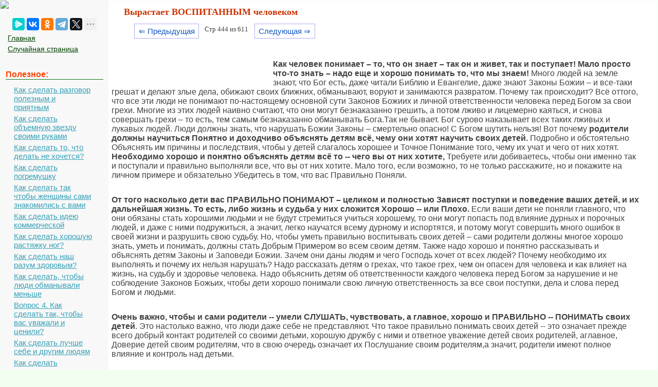

--- FILE ---
content_type: text/html; charset=cp1251
request_url: https://mydocx.ru/1-22137.html
body_size: 8196
content:

<!DOCTYPE html>
<html>
<head>
<meta http-equiv="Content-Type" content="text/html; charset=windows-1251" />
<meta name="viewport" content="width=device-width, initial-scale=1">
		<meta name="description" content="От того насколько дети вас ПРАВИЛЬНО ПОНИМАЮТ целиком и полностью Зависят... Очень важно чтобы и сами родители умели СЛУШАТЬ чувствовать а главное хорошо и ПРАВИЛЬНО ПОНИМАТЬ своих детей Это настолько важно что..."><title>Вырастает ВОСПИТАННЫМ человеком</title>
<link rel="icon" href="/mydocx.ru.ico" type="image/x-icon">
<link rel="shortcut icon" href="/mydocx.ru.ico" type="image/x-icon">


<style>
body {
        font: 100% Tahoma; background: #F0FFF0; color:#424242; margin: 1px; font-size:13px;
			background-image: url(img/fon.jpg);
}
p {font-family:Verdana, Arial, sans-serif; font-size:16px; color:#424242; margin:6px; margin-right:35px;}
a {font-family:Verdana, Arial; color:#007700; font-size:15px;} 
a:hover  {
	color: #CC3300;
	text-decoration:none;
}
img {
    max-width: 100%;
    height: auto;      
}
li{font-size:14px; color:#222222; font-style:italic;}
table{margin:10px;}
td{margin:10px;}
.leftblock{ background:#F8F8F8; }
.leftc{color:#FF4400; margin: 10px; font-size:16px; border-bottom:solid 1px #157721; font-weight: bold;}
.tailtext{font-size:11px; color:#CC3300; margin-left:400px;}
.tailg{font-size:11px; color:#444;}
.viewinfo{font-size:12px; color:#999999; }
.viewinfo2{font-size:13px; color:#003366; font-weight: bold;}
.tableindex{margin: 0px;}
.yes{font-size:14px; color:#009900; font-weight: bold;}
.no{font-size:14px; color:#FF0000; font-weight: bold;}
.viewcat{font-size:12px; color:#777777; font-weight: bold;}
.goodcat{font-size:12px; color:#009900; font-weight: bold;}
.badcat{font-size:12px; color:#FF0000; font-weight: bold;}
.red{color:#FF0000; font-weight: bold;}
.green{color:#007F00; font-weight: bold;}
.page{text-align:center;}
a.lefts{font-family:Tahoma, Verdana, Arial; color:#004400; font-size:14px; margin:3px;padding: 1px 1px 1px 5px;width: 90%;display: block;}
a.lefts:hover  {
	color: #CC3300;
	text-decoration:none;
}
a.al {margin:3px;padding: 1px 1px 1px 17px;width: 90%;display: block;color: #34A0B7;background: url(img/aleft1.png) no-repeat 1px 1px;
font: 15px Verdana, Arial, Helvetica, sans-serif; 
}

a.al:hover,
a.al:active,
a.al:focus {margin:3px;padding: 1px 1px 1px 17px; color: #34A0B7;background: url(img/aleft2.png) no-repeat 1px 1px #FFF; text-decoration: none;}
a.al#active_menu {margin:3px;padding: 1px 1px 1px 17px; color: #34A0B7;background: url(img/aleft2.png) no-repeat 1px 1px #FFF;}

h1{color:#CC3300; margin-left: 30px; font-size:18px;}
h2{color:#005500; margin-left: 20px; font-size:16px; border-bottom:solid 1px #B99400; }
h3{color:#005500; margin-left: 20px; font-size:16px; border-bottom:solid 1px #B99400;}
h4,h5,h6{color:#005500; margin-left: 20px; font-size:16px; border-bottom:solid 1px #B99400;}

.centerfon{ background: #FFFFFF; }
.redlink{ color:#FF0000; font-weight: bold;}
.redpravo{ color:#FF0000; font-weight: bold; font-size:12px;}



.pagelink {  margin-left: 50px; font-size:9.5pt; }
        
.pagelink a {
    text-decoration: none;
	background:#fff;
	border: solid 1px #AAE;
	color: #15B;
	text-align:center;
}

.pagelink a, .pagelink span {
    display: block;
    float: left;
    padding: 0.3em 0.5em;
    margin-right: 5px;
	margin-bottom: 5px;
	min-width:1em;
	text-align:center;
}

.pagelink .current {
    color: #F00;
	font-weight:bold;
}
</style>


  <!-- Yandex.RTB -->
<script>window.yaContextCb=window.yaContextCb||[]</script>


</head>

<body>


<table width="100%" border="0" cellpadding="0" cellspacing="0" class="tableindex">
  <tr>
    <td width="210" valign="top" class="leftblock">
	<a href="/"><img src="/img/logo.jpg" align="top"></a>
	
	<br><br>
	<center>
	<script src="https://yastatic.net/share2/share.js"></script>
<div class="ya-share2" data-curtain data-limit="5" data-services="messenger,vkontakte,odnoklassniki,telegram,twitter,moimir,lj"></div>
	</center>
	
	<p>
	<a href="/" class='lefts'>Главная</a>
	<a href="/random.php" class='lefts'>Случайная страница</a></p>

<br>
	
<p class="leftc">Полезное:</p>
<p>
<a href='/9-42274.html' class='al'>Как сделать разговор полезным и приятным</a>
<a href='/2-77049.html' class='al'>Как сделать объемную звезду своими руками</a>
<a href='/11-5352.html' class='al'>Как сделать то, что делать не хочется?</a>
<a href='/4-103125.html' class='al'>Как сделать погремушку</a>
<a href='/8-126250.html' class='al'>Как сделать так чтобы женщины сами знакомились с вами</a>
<a href='/6-61151.html' class='al'>Как сделать идею коммерческой</a>
<a href='/4-28529.html' class='al'>Как сделать хорошую растяжку ног?</a>
<a href='/6-121253.html' class='al'>Как сделать наш разум здоровым?</a>
<a href='/6-5510.html' class='al'>Как сделать, чтобы люди обманывали меньше</a>
<a href='/1-11416.html' class='al'>Вопрос 4. Как сделать так, чтобы вас уважали и ценили?</a>
<a href='/1-5104.html' class='al'>Как сделать лучше себе и другим людям</a>
<a href='/11-31691.html' class='al'>Как сделать свидание интересным?</a>

<br>
<center>
	<a href="https://a24help.ru/?rid=d8f7c4eb300791b6&edugram_request_id=6043e21c01b285.89540278&promo=1&clck=1" rel="nofollow" target="_blank" class="lmenu"><img src="/img/200-1.png"></a>
	</center>
<br>
<p class="leftc">Категории:</p>
<p>
<a href='/6/' class='al'>Архитектура</a><a href='/3/' class='al'>Астрономия</a><a href='/1/' class='al'>Биология</a><a href='/2/' class='al'>География</a><a href='/4/' class='al'>Геология</a><a href='/5/' class='al'>Информатика</a><a href='/7/' class='al'>Искусство</a><a href='/8/' class='al'>История</a><a href='/9/' class='al'>Кулинария</a><a href='/10/' class='al'>Культура</a><a href='/12/' class='al'>Маркетинг</a><a href='/13/' class='al'>Математика</a><a href='/14/' class='al'>Медицина</a><a href='/11/' class='al'>Менеджмент</a><a href='/16/' class='al'>Охрана труда</a><a href='/17/' class='al'>Право</a><a href='/18/' class='al'>Производство</a><a href='/19/' class='al'>Психология</a><a href='/20/' class='al'>Религия</a><a href='/21/' class='al'>Социология</a><a href='/22/' class='al'>Спорт</a><a href='/15/' class='al'>Техника</a><a href='/23/' class='al'>Физика</a><a href='/24/' class='al'>Философия</a><a href='/26/' class='al'>Химия</a><a href='/27/' class='al'>Экология</a><a href='/25/' class='al'>Экономика</a><a href='/28/' class='al'>Электроника</a>

<br>
<center>
	<a href="https://a24help.ru/?rid=d8f7c4eb300791b6&edugram_request_id=6043e21c01b285.89540278&promo=1&clck=1" rel="nofollow" target="_blank" class="lmenu"><img src="/img/200-1.png"></a>
	</center>
	
	<script class='__lxGc__' type='text/javascript'>
((__lxGc__=window.__lxGc__||{'s':{},'b':0})['s']['_228269']=__lxGc__['s']['_228269']||{'b':{}})['b']['_696623']={'i':__lxGc__.b++};
</script>
	</p>
	


	<br><br><br><br><br>
	</td>
    <td valign="top" class="centerfon">



	
 <h1>Вырастает ВОСПИТАННЫМ человеком</h1>
 

<div class="pagelink" ><a href="/1-22136.html" class="back_linkmob">&lArr; Предыдущая</a><span class="currentmob">Стр 444 из 611</span><a href="/1-22138.html" class="next_linkmob">Следующая &rArr;</a></div><br><br><br><br><table width="300" border="0" align="left" cellpadding="10" cellspacing="10"><tr><td>
</td><td valign = "top">

<center>

<!-- Yandex.RTB R-A-2391369-17 -->
<div id="yandex_rtb_R-A-2391369-17"></div>
<script>
window.yaContextCb.push(() => {
    Ya.Context.AdvManager.render({
        "blockId": "R-A-2391369-17",
        "renderTo": "yandex_rtb_R-A-2391369-17"
    })
})
</script>


</center>

</td>
</tr>
</table>
<p><strong>Как человек понимает – то, что он знает – так он и живет, так и поступает! Мало просто что-то знать – надо еще и хорошо понимать то, что мы знаем!</strong> Много людей на земле знают, что Бог есть, даже читали Библию и Евангелие, даже знают Законы Божии – и все-таки грешат и делают злые дела, обижают своих ближних, обманывают, воруют и занимаются развратом. Почему так происходит? Всё оттого, что все эти люди не понимают по-настоящему основной сути Законов Божиих и личной ответственности человека перед Богом за свои грехи. Многие из этих людей наивно считают, что они могут безнаказанно грешить, а потом лживо и лицемерно каяться, и снова совершать грехи – то есть, тем самым безнаказанно обманывать Бога.Так не бывает. Бог сурово наказывает всех таких лживых и лукавых людей. Люди должны знать, что нарушать Божии Законы – смертельно опасно! С Богом шутить нельзя! Вот почему <strong>родители должны научиться Понятно и доходчиво объяснять детям всё, чему они хотят научить своих детей.</strong> Подробно и обстоятельно Объяснять им причины и последствия, чтобы у детей слагалось хорошее и Точное Понимание того, чему их учат и чего от них хотят. <strong>Необходимо хорошо и понятно объяснять детям всё то -- чего вы от них хотите,</strong> Требуете или добиваетесь, чтобы они именно так и поступали и правильно выполняли все, что вы от них хотите. Мало того, если возможно, то не только расскажите, но и покажите на личном примере и обязательно Убедитесь в том, что вас Правильно Поняли.</p>
 <p>&nbsp;</p>
 <p><strong>От того насколько дети вас ПРАВИЛЬНО ПОНИМАЮТ – целиком и полностью Зависят поступки и поведение ваших детей, и их дальнейшая жизнь. То есть, либо жизнь и судьба у них сложится Хорошо -- или Плохо.</strong> Если ваши дети не поняли главного, что они обязаны стать хорошими людьми и не будут стремиться учиться хорошему, то они могут попасть под влияние дурных и порочных людей, и даже с ними подружиться, а значит, легко научатся всему дурному и испортятся, и потому могут совершить много ошибок в своей жизни и разрушить свою судьбу. Но, чтобы уметь правильно воспитывать своих детей – сами родители должны многое хорошо знать, уметь и понимать, должны стать Добрым Примером во всем своим детям. Также надо хорошо и понятно рассказывать и объяснять детям Законы и Заповеди Божии. Зачем они даны людям и чего Господь хочет от всех людей? Почему необходимо их выполнять и почему их нельзя нарушать? Надо рассказать детям о грехах, что такое грех, чем он опасен для человека и как влияет на жизнь, на судьбу и здоровье человека. Надо объяснить детям об ответственности каждого человека перед Богом за нарушение и не соблюдение Законов Божьих, чтобы дети хорошо понимали свою личную ответственность за все свои поступки, дела и слова перед Богом и людьми.</p><center>
<!-- Yandex.RTB R-A-2391369-12 -->
<div id="yandex_rtb_R-A-2391369-12"></div>
<script>
window.yaContextCb.push(() => {
    Ya.Context.AdvManager.render({
        "blockId": "R-A-2391369-12",
        "renderTo": "yandex_rtb_R-A-2391369-12"
    })
})
</script>
 </center>
 <p>&nbsp;</p>
 <p><strong>Очень важно, чтобы и сами родители -- умели СЛУШАТЬ, чувствовать, а главное, хорошо и ПРАВИЛЬНО -- ПОНИМАТЬ своих детей</strong>. Это настолько важно, что люди даже себе не представляют. Что такое правильно понимать своих детей -- это означает прежде всего добрый контакт родителей со своими детьми, хорошую дружбу с ними и ответное уважение детей своих родителей, аглавное, Доверие детей своим родителям, что в свою очередь означает их Послушание своим родителям,а значит, родители имеют полное влияние и контроль над детьми.</p>
 <p>&nbsp;</p>
 <p><strong>Если же родители -- НЕ СЛЫШАТ своих детей, НЕ СЧИТАЮТСЯ с ними, не пытаются их правильно понимать, -- то они ТЕРЯЮТ над ними -- своё ВЛИЯНИЕ и перестают их контролировать</strong>, а это значит, что их дети тогда будут искать других людей, тех, кто сможет их услышать и понять. Но вот в этом-то и скрыта большая опасность для родителей, а главное, для их детей, ведь среди тех чужих людей, кто услышит и попытается понять ваших детей, могут оказаться всякие люди, в том числе и дурные, и даже преступники, а общение с такими людьми всегда приводит к плохим последствиям. И кроме того, когда родители не стремятся понимать своих детей, то дети перестают обращаться за помощью и советом к родителям, отдаляются от них и часто обижаются на них, и бывает проносят свою обиду на родителей через всю свою жизнь, а родители и понять не могут почему их собственные дети вдруг охладели к ним, а порой и бросают своих родителей, уходят от них и перестают с ними общаться. Сколько трагедий произошло только из-за того, что родители не считались со своими детьми, не пытались их по доброму понимать. Вот как важно оказывается для родителей умение слышать и правильно понимать своих детей.</p>
 <p>&nbsp;</p>			 <center>
<!-- Yandex.RTB R-A-2391369-13 -->
<div id="yandex_rtb_R-A-2391369-13"></div>
<script>
window.yaContextCb.push(() => {
    Ya.Context.AdvManager.render({
        "blockId": "R-A-2391369-13",
        "renderTo": "yandex_rtb_R-A-2391369-13"
    })
})
</script>
<br></center>
 <p><strong>Нельзя дать ребенку того, что мы родители не имеем сами</strong>, поэтому если у матери есть чем накормить своего ребенка и есть деньги купить ему хорошую одежду она это непременно сделает, если мама у ребенка ласковая, то она дарит много любви и ласки своему ребенку, а если она грубая, холодная и неласковая женщина, то её ребенок не дополучает внимания и любви, и постоянно испытывая дефицит любви он может вырасти холодным и даже жестоким человеком, который никогда не сможет создать хорошую семью, его жена или муж и дети будут очень несчастливы с таким холодным и жестким человеком.</p>
 <p>&nbsp;</p>
					<p>Никогда -- НЕ СРАВНИВАЙТЕ своих детей с другими детьми, а вместо этого лучше ПОМОГИТЕ детям -- РАЗВИТЬ свои собственные СПОСОБНОСТИ и найти -- свой собственный путь в жизни, свою ЦЕЛЬ в жизни. Этим вы очень поможете детям.</p>
					<p><strong>Поощряйте и поддерживайте в детях ЛУЧШЕЕ -- добрые ПРИВЫЧКИ, добрые ПОСТУПКИ, намерения, желания и дела, стремление чему-то хорошему и полезному учиться. Но никогда -- НЕ ТРЕБУЙТЕ от детей, чтобы они были ПЕРВЫМИ, ЛУЧШИМИ. Так вы только ИСПОРТИТЕ своих детей – они станут гордыми и Эгоистичными и у них -- ничего хорошего в жизни не будет. Не будет счастья и они будут страдать.</strong></p>
 <p>&nbsp;</p>
 <p><strong>Нельзя родителям – РУГАТЬСЯ и выяснять свои отношения при детях, оскорблять, обзывая друг друга</strong>. Так часто бывает, когда один из супругов начинает -- позорить перед детьми другого супруга, всячески его унижая. Например, мать говорит своим детям, что их папа глупый, ничего не может и не умеет, и от него нет никакого толка – <strong>поступая так, мать из злости или из-за своей обиды, из-за своей явной глупости -- специально ПОДРЫВАЕТ и уничтожает -- АВТОРИТЕТ Отца перед детьми, и дети -- ПЕРЕСТАНУТ уважать и слушаться своего отца.</strong></p>
 <p>&nbsp;</p>
 <p>На первых порах мать добилась всего, чего хотела, но только на первых порах. <strong>Бог сурово наказывает супругов за такое ДУРНОЕ отношение к друг другу. И вот уже через какое-то время эти же дети, которых мать настраивала против своего отца – НАЧИНАЮТ ПРЕЗИРАТЬ свою мать и ГРУБО к ней относиться, ПЕРЕСТАЮТ её слушаться</strong>, благо, теперь им уже никто не может помешать и запретить это делать, ведь отца -- мать и дети уже и за человека не считают. Всё это обычно кончается печально, бывает, даже дети выгоняют свою мать из дома и никто за мать не может заступиться. Что посеет человек – то и пожинает! Главным негативным результатом от того, что родители НЕ УВАЖАЮТ друг друга и не поддерживают свой Авторитет перед детьми -- является то, что дети видя Плохие отношения между своими родителями – <strong>ПЕРЕСТАЮТ Уважать таких -- НЕРАЗУМНЫХ родителей и потому – НЕ СЛУШАЮТСЯ их!</strong></p>
 <p><strong>Но, если дети НЕПОСЛУШНЫ и НЕ УВАЖАЮТ своих родителей, то они уже автоматически -- НЕ БУДУТ УВАЖАТЬ никого из людей!</strong></p>
 <p><strong>А мы все удивляемся почему в последнее время -- так много дерзких, грубых и наглых детей, которые взрослых -- ни во что не ставят.</strong> Если же нравственные, дисциплинарные правила по какой-либо причине рождают в ребёнке сомнение, протест против них и непослушание, то причина этому находится в нас самих: наши собственные грехи, беспорядочная жизнь, дурные привычки и Дурной пример, который мы подаем своим детям, в тоже время требуем от них примерного поведения и послушания нам. Так не бывает. Дети всегда хорошо видят любую неискренность, несправедливость, ложь и обман, поэтому как бы родители не притворялись и не играли бы роль честных, порядочных людей, их дети им не верят – и потому не слушаются. Признаемся же честно себе, что сигнал уклоняться от дисциплины, противиться и не подчиняться нашим просьбам и требованиям -- подаём своим детям мы сами, их родители и наставники.</p>
 <p>&nbsp;</p><center>

<!-- Yandex.RTB R-A-2391369-18 -->
<div id="yandex_rtb_R-A-2391369-18"></div>
<script>
window.yaContextCb.push(() => {
    Ya.Context.AdvManager.render({
        "blockId": "R-A-2391369-18",
        "renderTo": "yandex_rtb_R-A-2391369-18"
    })
})
</script>

</center><br><div class="pagelink" ><a href="/1-22136.html" class="back_link">&lArr; Предыдущая</a><a href="/1-22132.html">439</a><a href="/1-22133.html">440</a><a href="/1-22134.html">441</a><a href="/1-22135.html">442</a><a href="/1-22136.html">443</a><span class="current">444</span><a href="/1-22138.html">445</a><a href="/1-22139.html">446</a><a href="/1-22140.html">447</a><a href="/1-22141.html">448</a><a href="/1-22138.html" class="next_link">Следующая &rArr;</a></div><br><br><br><br><br><p class='viewinfo'>Date: <span class='viewinfo2'>2015-05-08</span>; view: <span class='viewinfo2'>707</span>; <a href='/call.php' class='redpravo'>Нарушение авторских прав</a></p><table width="580" border="0" align="center" cellpadding="0" cellspacing="0"><tr><td width="280"><span class="share">Понравилась страница? Лайкни для друзей:</span></td>
    <td width="300"><div class="yashare-auto-init b-share_theme_counter" data-yashareL10n="ru" data-yashareQuickServices="vkontakte,odnoklassniki,twitter,facebook,gplus"
data-yashareTheme="counter"></div></td>
  </tr>
</table>


 <script>
  (function() {
    var cx = '016207416598193863799:fiyacp2elr8';
    var gcse = document.createElement('script');
    gcse.type = 'text/javascript';
    gcse.async = true;
    gcse.src = 'https://cse.google.com/cse.js?cx=' + cx;
    var s = document.getElementsByTagName('script')[0];
    s.parentNode.insertBefore(gcse, s);
  })();
</script>
<gcse:search></gcse:search>



<br><br>

</td>
  </tr>
</table>

<center><span class="tailg">mydocx.ru - 2015-2026 year. (0.363 sec.) Все материалы представленные на сайте исключительно с целью ознакомления читателями и не преследуют коммерческих целей или нарушение авторских прав - <a href="/call.php" class="tailg">Пожаловаться на публикацию</a></span>
</center>
<!--LiveInternet counter--><script type="text/javascript"><!--
new Image().src = "//counter.yadro.ru/hit?r"+
escape(document.referrer)+((typeof(screen)=="undefined")?"":
";s"+screen.width+"*"+screen.height+"*"+(screen.colorDepth?
screen.colorDepth:screen.pixelDepth))+";u"+escape(document.URL)+
";"+Math.random();//--></script><!--/LiveInternet-->

<!-- Yandex.Metrika counter -->
<script type="text/javascript" >
   (function(m,e,t,r,i,k,a){m[i]=m[i]||function(){(m[i].a=m[i].a||[]).push(arguments)};
   m[i].l=1*new Date();
   for (var j = 0; j < document.scripts.length; j++) {if (document.scripts[j].src === r) { return; }}
   k=e.createElement(t),a=e.getElementsByTagName(t)[0],k.async=1,k.src=r,a.parentNode.insertBefore(k,a)})
   (window, document, "script", "https://mc.yandex.ru/metrika/tag.js", "ym");

   ym(91065370, "init", {
        clickmap:true,
        trackLinks:true,
        accurateTrackBounce:true
   });
</script>
<noscript><div><img src="https://mc.yandex.ru/watch/91065370" style="position:absolute; left:-9999px;" alt="" /></div></noscript>
<!-- /Yandex.Metrika counter -->

<br><br><br><br><br><br><br><br><br><br><br><br><br><br><br><br><br><br><br><br>









			<script src="https://yandex.ru/ads/system/context.js" async></script>

<script defer src="https://eduforms.org/partnersforms/widget/?component=copyPaste&subComponent=2&ref=96efe5b94400ecf1"></script>


</body>
</html>